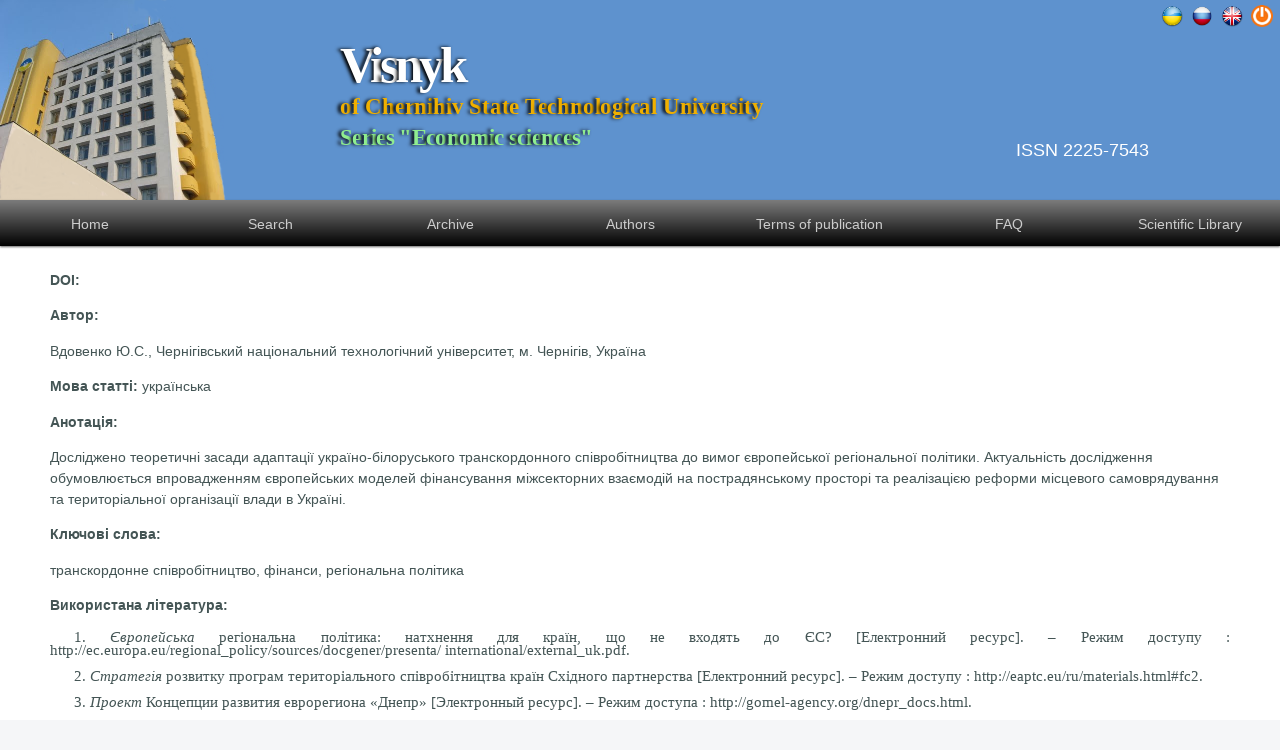

--- FILE ---
content_type: text/html; charset=utf-8
request_url: https://economic-vistnic.stu.cn.ua/index.pl?task=arcinf&l=en&j=38&id=1327
body_size: 3239
content:
<!DOCTYPE html> <html> <head> <meta content="text/html; charset=UTF-8" http-equiv="content-type"> <meta name="description" content="Вісник Чернігівського Державного Технологічного Університету"></meta> <meta name="keywords" content="вісник, чернігів, технічна серія, економічна серія, чнту, чдту, чгту"></meta>    <title>Visnyk of Chernihiv State Technological University</title>          <link rel="stylesheet" type="text/css" href="/css/prettify.css"/> <link rel="stylesheet" media="screen" href="/css/prettify-mojo.css"/> <link rel="stylesheet" media="screen" href="/css2/index.css"/> <link rel="stylesheet" media="screen" href="/css2/style.css"/> <link href="/css2/head_menu.css" type="text/css" rel="stylesheet"> <script type="18db2e0e1414b14c5686a0e9-text/javascript" src="/js/jquery-1.5.2.min.js"></script> <script type="18db2e0e1414b14c5686a0e9-text/javascript" src="/js/jquery.form.min.js"></script> <script type="18db2e0e1414b14c5686a0e9-text/javascript" src="/js/jquery.qtip.min.js"></script> <!-- <script> (function(i,s,o,g,r,a,m){i['GoogleAnalyticsObject']=r;i[r]=i[r]||function(){ (i[r].q=i[r].q||[]).push(arguments)},i[r].l=1*new Date();a=s.createElement(o), m=s.getElementsByTagName(o)[0];a.async=1;a.src=g;m.parentNode.insertBefore(a,m) })(window,document,'script','//www.google-analytics.com/analytics.js','ga'); ga('create', 'UA-69332557-2', 'auto'); ga('send', 'pageview'); </script> --> <!-- Google tag (gtag.js) --> <script async src="https://www.googletagmanager.com/gtag/js?id=G-6RVVFZG4PD" type="18db2e0e1414b14c5686a0e9-text/javascript"></script> <script type="18db2e0e1414b14c5686a0e9-text/javascript"> window.dataLayer = window.dataLayer || []; function gtag(){dataLayer.push(arguments);} gtag('js', new Date()); gtag('config', 'G-6RVVFZG4PD'); </script> <link rel="stylesheet" type="text/css" href="/js/jquery.qtip.min.css"/> <style> html, body {/*height: 100%;*/ margin: 0;padding: 0;} div#introduction { margin: 70px 50px -20px; padding-bottom: 20px} .hdr {color: #ffffff;font-family: Verdana;font-size: 38pt;font-weight: bold;letter-spacing: -0.09em;text-shadow: -0.05em 0 0.07em #000000;} .hdr div {color: #f0b000;font-size: 17pt;letter-spacing: -0.03em;padding-top: 20px;} #nav{margin-top:0} </style> </head> <div id="page" align="center" class="page-wrapper"> <div class="wrapper"> <header class="main"> <div class="top"> <div style="overflow: hidden; display: inline-block; float: left; width: 230px; height: 200px;"> <img style="width: 1000px; padding: 0px;" alt="" src="/scopus/css/images/logo_ua.png"> </div>    <div style="height: 186px; padding-top: 55px; padding-left: 110px;" class="logo">  <div class="hdr">    <!--of Chernihiv State Technological University--> <span>V</span><span>i</span><span>s</span><span>n</span><span>y</span><span>k</span> <div style="letter-spacing: -0.01em;"><span>o</span><span>f</span><span> </span><span>C</span><span>h</span><span>e</span><span>r</span><span>n</span><span>i</span><span>h</span><span>i</span><span>v</span><span> </span><span>S</span><span>t</span><span>a</span><span>t</span><span>e</span><span> </span><span>T</span><span>e</span><span>c</span><span>h</span><span>n</span><span>o</span><span>l</span><span>o</span><span>g</span><span>i</span><span>c</span><span>a</span><span>l</span><span> </span><span>U</span><span>n</span><span>i</span><span>v</span><span>e</span><span>r</span><span>s</span><span>i</span><span>t</span><span>y</span> </div>     <div style="color: lightgreen; padding-top: 10px;"> <span>S</span><span>e</span><span>r</span><span>i</span><span>e</span><span>s</span><span> </span><span>"</span><span>E</span><span>c</span><span>o</span><span>n</span><span>o</span><span>m</span><span>i</span><span>c</span><span> </span><span>s</span><span>c</span><span>i</span><span>e</span><span>n</span><span>c</span><span>e</span><span>s</span><span>"</span></div>  </div> </div> <div class="langs"> <a href="/index.pl?task=arcinf&l=ua&j=38&id=1327"> <img src="/scopus/css/images/lang_ua.png" alt="UA"> </a> <a href="/index.pl?task=arcinf&l=ru&j=38&id=1327"> <img src="/scopus/css/img/1423759701_Flag_of_Russia.png" alt="RU"> </a> <a href="/index.pl?task=arcinf&l=en&j=38&id=1327"> <img src="/scopus/css/img/lang_en.png" alt="EN"> </a>    <a href="/?task=login&l=en"><img src="/scopus/css/img/1375377087_logout.png"></a>  </div>    <div style="float: right; padding-right: 10px; padding-top: 140px; font-size: 18px;color: white; width: 285px; text-align: right;">  ISSN 2225-7543 </div> </div> <div class="clear"></div>    <ul id="nav"> <li><a href="/?l=en">Home</a></li>    <li><a href="/?task=search&l=en">Search</a></li> <li><a href="/?task=readers&l=en">Archive</a></li> <li><a href="/?task=authors&l=en">Authors</a></li>   <li><a href="/?task=page&l=en&id=1"> Terms of publication</a></li>   <li><a href="/?task=faq&l=en">FAQ</a></li> <li><a href="http://library2.stu.cn.ua/">Scientific Library</a></li> </ul>  </header> <div id="wrapperlicious"> <div id="introduction" style="margin-top:70px; margin-left:50px;margin-right:50px" align="left"> <p><b>DOI:</b></p><p><b>Автор:</b></p><p>Вдовенко Ю.С., Чернігівський національний технологічний університет, м. Чернігів, Україна</p><p><b>Мова статті:</b> українська</p><p><b>Анотація:</b></p><p>Досліджено теоретичні засади адаптації україно-білоруського транскордонного співробітництва до вимог європейської регіональної політики. Актуальність дослідження обумовлюється впровадженням європейських моделей фінансування міжсекторних взаємодій на пострадянському просторі та реалізацією реформи місцевого самоврядування та територіальної організації влади в Україні.</p><p><b>Ключові слова:</b></p><p>транскордонне співробітництво, фінанси, регіональна політика</p><p><b>Використана література:</b></p><p><p align="JUSTIFY" class="western" lang="uk-UA" style="font-size: 13px; text-indent: 0.63cm; line-height: 12.6099996566772px;"><font face="Times New Roman, serif"><font style="font-size: 11pt;">1.&nbsp;<i>Європейська</i>&nbsp;регіональна політика: натхнення для країн, що не входять до ЄС? [Електронний ресурс]. &ndash; Режим доступу : http://ec.europa.eu/regional_policy/sources/docgener/presenta/ international/external_uk.pdf.</font></font></p>

<p align="JUSTIFY" class="western" lang="uk-UA" style="font-size: 13px; text-indent: 0.63cm; line-height: 12.6099996566772px;"><font face="Times New Roman, serif"><font style="font-size: 11pt;">2.&nbsp;<i>Стратегія</i>&nbsp;розвитку програм територіального співробітництва країн Східного партнерства [Електронний ресурс]. &ndash; Режим доступу : http://eaptc.eu/ru/materials.html#fc2.</font></font></p>

<p align="JUSTIFY" class="western" lang="uk-UA" style="font-size: 13px; text-indent: 0.63cm; line-height: 12.6099996566772px;"><font face="Times New Roman, serif"><font style="font-size: 11pt;">3.&nbsp;<i>Проект</i>&nbsp;Концепции развития еврорегиона &laquo;Днепр&raquo; [Электронный ресурс]. &ndash; Режим доступа : http://gomel-agency.org/dnepr_docs.html.</font></font></p>

<p align="JUSTIFY" class="western" lang="uk-UA" style="font-size: 13px; text-indent: 0.63cm; line-height: 12.6099996566772px;"><font face="Times New Roman, serif"><font style="font-size: 11pt;">4.<i>&nbsp;Юрчак Д. В.</i>&nbsp;Беларусь &ndash; Украина: 20 лет межгосударственных отношений / Д.&nbsp;В.&nbsp;Юрчак. &ndash; Витебск : ВГУ, 2009. &ndash; 280 с.</font></font></p>
</p><p><a href='/index.pl?task=arcls&id=1327'>Переглянути статтю</a> &nbsp;&nbsp;&nbsp;<a target='_blank' href='/index.pl?task=arclspdf&id=1327'>Завантажити pdf</a></p> </div> </div> </div> <footer><a href="http://library2.stu.cn.ua/">Наукова бібліотека ЧНТУ &copy; 2012</a></footer> </div> </body><script src="/cdn-cgi/scripts/7d0fa10a/cloudflare-static/rocket-loader.min.js" data-cf-settings="18db2e0e1414b14c5686a0e9-|49" defer></script></html><script defer src="https://static.cloudflareinsights.com/beacon.min.js/vcd15cbe7772f49c399c6a5babf22c1241717689176015" integrity="sha512-ZpsOmlRQV6y907TI0dKBHq9Md29nnaEIPlkf84rnaERnq6zvWvPUqr2ft8M1aS28oN72PdrCzSjY4U6VaAw1EQ==" data-cf-beacon='{"version":"2024.11.0","token":"b47a1858b2044f6696b1f73b76d068a3","r":1,"server_timing":{"name":{"cfCacheStatus":true,"cfEdge":true,"cfExtPri":true,"cfL4":true,"cfOrigin":true,"cfSpeedBrain":true},"location_startswith":null}}' crossorigin="anonymous"></script>


--- FILE ---
content_type: text/css
request_url: https://economic-vistnic.stu.cn.ua/css/prettify-mojo.css
body_size: -253
content:
.str{color:#9daa7e}.kwd{color:#d5b57c}.com{color:#726d73}.typ{color:#dd7e5e}.lit{color:#fcf0a4}.pun,.opn,.clo{color:#a78353}.pln{color:#889dbc}.tag{color:#d5b57c}.atn{color:#dd7e5e}.atv{color:#9daa7e}.dec{color:#dd7e5e}pre.prettyprint{border:0;padding-bottom:1.5em;padding-top:1.5em}

--- FILE ---
content_type: text/css
request_url: https://economic-vistnic.stu.cn.ua/css2/index.css
body_size: -194
content:
@CHARSET "UTF-8";

a {
	text-decoration: none;
	cursor: default;
}

a:hover {
	cursor: pointer;
}

img {
	border: 0px solid;
}

table {
	border: 0;
	border-collapse: collapse;
	padding: 0;
}

td {
/*	padding: 0;
	margin: 0;
*/        
}

.right {
	float: right;
}

.left {
	float: left;
}

section.main {
	background: #f8f8f8;
}

.content_wrapper {
	padding: 20px;
	background: #FFF;
}

.content_bg {
	background: #fff;
	border-radius: 10px;
}

--- FILE ---
content_type: text/css
request_url: https://economic-vistnic.stu.cn.ua/css2/style.css
body_size: 173
content:
@CHARSET "UTF-8";

@IMPORT url("layout.css");
@IMPORT url("commons.css");

* {
	box-sizing: border-box;
}

section#content {
	width: 100%;
	/*float: left;*/
	/*
	padding: 20px 0;
	*/
}
/* headers */
header.title {
	font-size: 1.5em;
	text-transform: uppercase;
}

header.caps {
	color: #eb3d00;
	text-align: right;
	padding: 15px 15px 0px 0px;
}

#content h1.title {
	font-size: 18px;
	text-align: center;
	color: #00519d;
	margin: 10px;
}

#content header.static {
	color: #2a2a2a;
	font-size: 1.5em;
	margin: 0;
	font-weight: bold;
	padding: 15px 0px;
}
/* end headers */

/* index page */
table.journal.content {
	width: 100%;
	margin: 0px 0px 10px 0px;
	color: #445555;
}

table.journal.content a {
	color: #445555;
	text-decoration: underline;
}
table.journal.content a:hover {
	cursor: pointer;
	color: #2a2a2a;
}

table.journal.content tr th, table.journal.content tr td {
	border: 1px solid rgb(230, 230, 230);
}

table.journal.content tr.topic {
	color: #445555;
	background: rgb(238, 238, 238);
	height: 35px;
}

table.journal.content td.pdf {
	width: 32px;
	text-align: center;
	vertical-align: middle;
}

table.journal.content td.pdf img {
	width: 16px;
	height: 16px;
}

table.journal.content td.author {
	vertical-align: middle;
	padding: 5px 10px;
	width: 300px;
}

table.journal.content td.article {
	vertical-align: top;
	padding: 5px 10px;
}

/* static pages */
#content div.static {
	text-align: left;
}

#content div.static p {
	white-space: normal;
}

#content div.static a {
	text-decoration: none;
	color: #445555;
}
#content div.static a:hover {
	cursor: pointer;
	color: #2a2a2a;
}

#content div.static ul {
	list-style: circle;
}

--- FILE ---
content_type: text/css
request_url: https://economic-vistnic.stu.cn.ua/css2/head_menu.css
body_size: 210
content:
@CHARSET "UTF-8";


header.main .menu .logon {
	padding: 15px 30px;
	font-size: 28px;
	font-weight: bold;
	color: #3887be;
}

header.main {
	text-align: left;
	height: 200px;
	background: #5E92CE;
}

header.main .top .logo {
	float: left;
}

header.main .top .langs {
	float: right;
	padding-right: 5px;
}

header.main .top .langs img{
	width: 22px;
	margin: 5px 2px;
}

header.main ul#nav {
	background-color: #1a1a1a;
	background: -webkit-gradient( linear, 0% 0%, 0% 100%, color-stop(0%, rgb(124, 124, 124)), color-stop(100%, rgb(0, 0, 0)) );
	background: -moz-linear-gradient( top, rgb(124, 124, 124) 0%, rgb(0, 0, 0) 100% );
	background: linear-gradient(top, rgb(124, 124, 124) 0%, rgb(0, 0, 0) 100%);
	-moz-box-shadow: 0px 1px 2px rgba(0, 0, 0, 0.6);
	-webkit-box-shadow: 0px 1px 2px rgba(0, 0, 0, 0.6);
	box-shadow: 0px 1px 2px rgba(0, 0, 0, 0.6);
	height: 46px;
	overflow: hidden;

	position: relative;

	text-align: center;
	vertical-align: middle;
	z-index: 1000;
	
	list-style: none;
	padding-left: 0px;
}
header.main ul#nav li {
	padding-top: 1em;
	width: 10%;
	display: table-cell;
	padding-left: 10px;
	padding-right: 10px;
}


header.main ul#nav a {
	color: #ccc;
	font: 1em 'Helvetica Neue', Helvetica, sans-serif;
	font-weight: 300;
	padding-bottom: 1em;
	padding-top: 1em;
	text-decoration: none;
	-webkit-transition: all 200ms ease-in-out;
	-moz-transition: all 200ms ease-in-out;
	-o-transition: all 200ms ease-in-out;
	transition: all 200ms ease-in-out;
	white-space: nowrap;
}

header.main ul#nav a:hover {
	color: #FFF;
}


--- FILE ---
content_type: text/css
request_url: https://economic-vistnic.stu.cn.ua/css2/layout.css
body_size: 213
content:
@CHARSET "UTF-8";

/**
 * @name 
 *	layout.css
 * @description
 *	Style for default layout only
 */
header,nav,section,article,aside,footer {
	display: block;
}

html,body {
	min-width: 1024px;
	margin: 0;
	padding: 0;
	height: 100%;
}

body {
	font: 0.9em 'Helvetica Neue', Helvetica, sans-serif;
	font-weight: normal;
	line-height: 1.5em;
	/*height:auto !important;*/
	/*height:100%;*/
	/*min-height:100%;*/
	color: #445555;
	background: #f5f6f8;
	-webkit-font-smoothing: antialiased;
}

div#page {
        /*margin-bottom: -25px;*/
	/*position:relative;*/
	width:100%; 
	/*height:auto !important;*/
	height:100%;
	min-height:100%; 

}

div.wrapper {
	box-shadow: rgba(0, 0, 0, 0.1) 0px 0 20px 10px; 
	background: #FFF;
	width: 1280px;
         min-height: 100%;
        /*height: 100%;*/
        /*display: block;
        height: 100%;
        margin-bottom: 0;
        margin-top: 0;
        min-height: 100%;
        position: relative;*/
        /*padding-bottom: 100%;*/

}

.main {
	width: 1280px;
}

footer {
	background: white none repeat scroll 0 0;
	box-shadow: 0 30px 20px 10px rgba(0, 0, 0, 0.1);
	color: #445555;
	/*margin-left: 35px;
	margin-right: 35px;*/
	padding: 15px;
	text-align: center;
	width: 1280px;
}

footer a {
	font-size: 14px;
	/*color: #445555;*/
	text-decoration: underline;
}

.clear:after {
  content: "";
  display: table;
  clear: both;
}


--- FILE ---
content_type: text/css
request_url: https://economic-vistnic.stu.cn.ua/css2/commons.css
body_size: -93
content:
@CHARSET "UTF-8";

a {
	text-decoration: none;
	cursor: default;
}

a:hover {
	cursor: pointer;
}

img {
	border: 0px solid;
}

table {
	border: 0;
	border-collapse: collapse;
	padding: 0;
}

td {
/*	padding: 0;
	margin: 0;*/
}

.right {
	float: right;
}

.left {
	float: left;
}

section.main {
	background: #f8f8f8;
}

.content_wrapper {
	padding: 20px;
	background: #FFF;
}

.content_bg {
	background: #fff;
	border-radius: 10px;
}